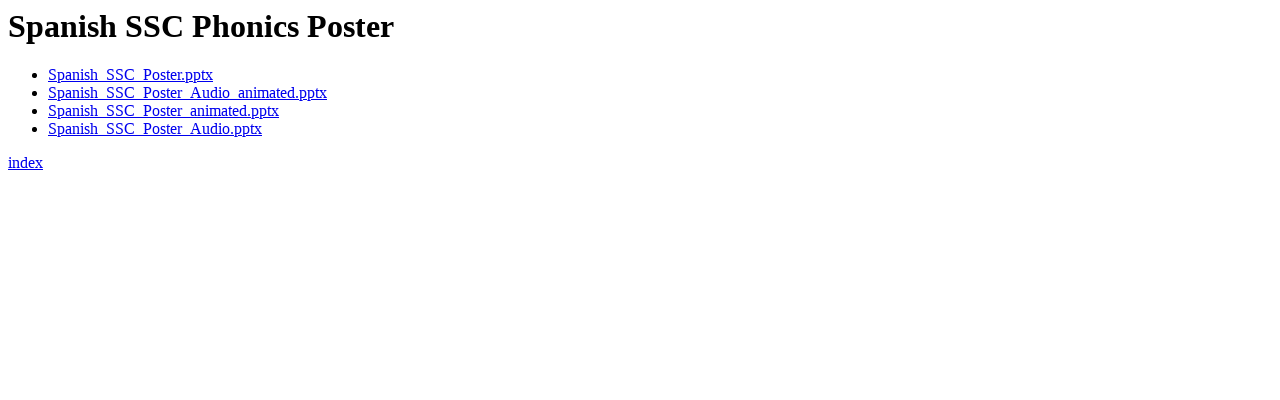

--- FILE ---
content_type: text/html
request_url: https://resources.ncelp.org/concern/resources/dv13zt305.html
body_size: 631
content:

<html>
  <head>
	<title>NCELP Resource -- dv13zt305</title>
	<meta charset="UTF-8">
  </head>
  <body>

    <h1>Spanish SSC Phonics Poster</h1>

    <ul>
      
        <li><a href="/concern/resources/dv13zt305-Spanish_SSC_Poster.pptx">Spanish_SSC_Poster.pptx</a></li>
      
        <li><a href="/concern/resources/dv13zt305-Spanish_SSC_Poster_Audio_animated.pptx">Spanish_SSC_Poster_Audio_animated.pptx</a></li>
      
        <li><a href="/concern/resources/dv13zt305-Spanish_SSC_Poster_animated.pptx">Spanish_SSC_Poster_animated.pptx</a></li>
      
        <li><a href="/concern/resources/dv13zt305-Spanish_SSC_Poster_Audio.pptx">Spanish_SSC_Poster_Audio.pptx</a></li>
      
    </ul>

	<a href="/index.html">index</a>
  </body>
</html>
